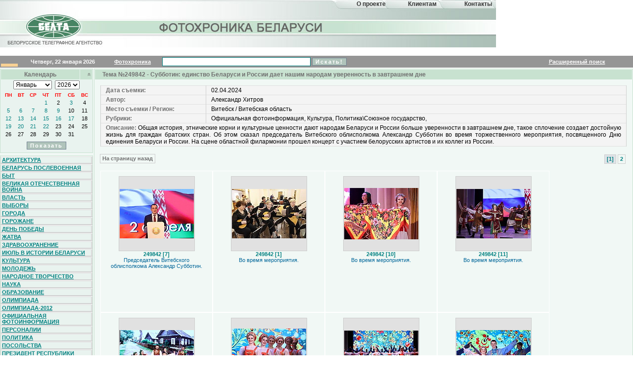

--- FILE ---
content_type: text/html; charset=windows-1251
request_url: https://photo-guest.belta.by/phot_gst.nsf/lkByThemeNumber?open&RestrictToCategory=249842&start=1&count=10&cal=
body_size: 30495
content:
<!DOCTYPE HTML PUBLIC "-//W3C//DTD HTML 4.01 Transitional//EN">
<html>
<head>
<meta name="robots" content="noindex">
<title>Беларусь. БЕЛТА - Фотохроника Беларуси. Фотоновости. Фото по темам.</title>
<script language="JavaScript" type="text/javascript" src="/GlobalResources.nsf/global.js?OpenJavascriptLibrary">
</script>

<script language="JavaScript" type="text/javascript">
<!-- 
document._domino_target = "_self";
function _doClick(v, o, t) {
  var returnValue = false;
  var url="/phot_gst.nsf/lkByThemeNumber?OpenView&Start=1&Count=10&RestrictToCategory=249842&cal=&Click=" + v;
  if (o.href != null) {
    o.href = url;
    returnValue = true;
  } else {
    if (t == null)
      t = document._domino_target;
    window.open(url, t);
  }
  return returnValue;
}
// -->
</script>

<script language="JavaScript" type="text/javascript">
<!-- 
function openDbRelativeURL( url, target ){//Check we have a target window;target = (target == null ) ? window : target;//Work out the path of the database;path = location.pathname.split('.nsf')[0] + '.nsf/';target.location.href = path + url;}function doSearch ( s ) {var regExp1 = /\bfield\b/;var regExp2 = /[(,),<,>,\[,\]]/;var str = s.value; if ( str == "" ){ alert("Не указано что искать!");s.focus();} else { if ( typeof regExp1.source != 'undefined' ) //supports regular expression testing if ( regExp1.test( str ) || regExp2.test( str ) ){var alrt = "Вы не можете включать в запрос зарезервированное слово 'field'"; alrt += "\nа также символы [, ], (, ), < or >";s.focus();return alert( alrt );}openDbRelativeURL("DateSearch?SearchView&Query=" + escape( str ) + "&SearchOrder=3&SearchWV=TRUE&start=1&count=10");}}function returnFalse(s){//guess the field if not supplied//s = (s == null) ? document.forms[0].Query : s;//if you want to do the search, use this linedoSearch(s);//if you want to alert the user, use this line//alert('Please use the \'Go!!\' button to do a search');//this line should always be here!!return false;}

// -->
</script>

<script language="JavaScript" type="text/javascript">
<!-- 
function calendar(dbpath, view) {	var month = document.arch.select_month.options[document.arch.select_month.selectedIndex].value;	var year = document.arch.select_year.options[document.arch.select_year.selectedIndex].value;	location = "/"+dbpath+"/"+view+"?open&RestrictToCategory="+"01~"+month+"~"+year+"&start=1&count=18&Param=01."+month+"."+year;}function showCal() {     var img = "";     var strImg;	var cal = calendarState();	var image = document.getElementById("calendarBtn");	strImg = image.outerHTML; // .src; для FF но в IE получается трындец....	if (cal == "off"){		document.getElementById('calendarBtn').outerHTML = strImg.replace ('down','up');		document.location.search = document.location.search.replace('cal=off','cal=on');	}	else {		if(cal == ""){			document.getElementById('calendarBtn').outerHTML = strImg.replace ('up','down');			document.location.search = document.location.search.replace('cal=','cal=off');			}		else	{		document.getElementById('calendarBtn').outerHTML = strImg.replace ('up','down');		document.location.search = document.location.search.replace('cal=on','cal=off');			if (cal == "def"){			if(document.location.search.length == 0) {				document.location.pathname = document.location.pathname + "/lkByTheme?open&cal=off";							}			else {				document.location.search = document.location.search + "&cal=off";			}			}		}	}	showHide('calendar1');	showHide('calendar2');	showHide('calendar3');		}function showHide(elementid){ var idHolder;if (idHolder != undefined && !idHolder.match(elementid)){ document.getElementById(idHolder).style.display = "none"; } idHolder = elementid; var isitshown = document.getElementById(elementid).style.display; document.getElementById(elementid).style.display = (isitshown === "none")?"":"none"; }function calendarState() {		var calParam = "def";	st = document.location.search.indexOf('&cal');	if (st >0)	{	fin = document.location.search.indexOf('&',st+1);		if (fin < 0){			 fin = document.location.search.length;		}	}	if(st > 0) {	calParam = location.search.substring(st+5,fin);	}	return calParam;}

// -->
</script>
<link rel="stylesheet" type="text/css" href="/phot_gst.nsf/menu.css?OpenCssResource">
<link rel="stylesheet" type="text/css" href="/phot_gst.nsf/photo.css?OpenCssResource">
<link rel="stylesheet" type="text/css" href="/phot_gst.nsf/photobelta.css?OpenCssResource">
<link rel="stylesheet" type="text/css" href="/phot_gst.nsf/styles.css?OpenCssResource">
</head>
<body text="#000000" bgcolor="#FFFFFF" body leftmargin=0 topmargin=0 marginheight=0 marginwidth=0 link="#008080" alink="#008080" vlink="#008080">

<form action="">
<table width="1024" hight="100" border="0" cellpadding="0" cellspacing="0">
<tr>
	<td width="100%" class="h1">
		<table width="100%" border="0" cellpadding="0" cellspacing="0" background="/phot_gst.nsf/hdr.jpg?OpenImageResource""  style="background-repeat:no-repeat">
		<tr>
					<td class="h11"><a href="https://news.belta.by/ru" title="На главную" target="_blank"><img src="https://photo-guest.belta.by/phot_gst.nsf/i.gif" border="0" alt="" width="110" height="50" /></a></td>
					<td width="93" valign="top" class="h13"><a href="https://photo-guest.belta.by/phot_gst.nsf/Contacts?OpenForm&mode=about" class="hdr_text">О&nbsp;проекте</a></td>
					<td width="113" valign="top" class="h13"><a href="https://photo-ru.belta.by/" class="hdr_text" >Клиентам</a></td>
					<!-- <td width="114" valign="top" class="h13"><a href="https://news.belta.by/ru" title="На главную" target="_blank" class="hdr_text">Новости</a></td> -->							<td width="114" valign="top" class="h13"><a href="https://photo-guest.belta.by/phot_gst.nsf/Contacts?OpenForm&mode=contacts" title="Контактые телефоны" target="_blank" class="hdr_text">Контакты</a></td>
				</tr>
		</table>
	</td>
</tr>
</table>
</table>
</td>
<td class="hdrUp">
&nbsp;
</td>
</tr>
</table>
</tr>
	<tr>
	<td colspan="2">
			<table width="100%" class="header1" > 
				<tr bgcolor="#959595" >
					<td width="32" style="border-bottom: 6px solid #F8D194;"><img src="https://photo-guest.belta.by/phot_gst.nsf/i.gif" border="0" alt="" width="32" height="4" /></td>
					<td align="center" id="white"style="width: 175px;">Четверг, 22 января 2026</td>
					<td align="center" width="100" class="topic"><a href="/phot_gst.nsf/lkByTheme?open&cal=on"  id="white">Фотохроника</a></td>
					<td align="left" class="topic" id="white" nowrap>
</form>
<form name="photo" onSubmit="Javascript: return returnFalse(this.Query);">

&nbsp;&nbsp;<input type="text" class="edit" size="25" name="Query" style="height: 18px;">
<input type="submit" value="Искать!" class="button2">
			</td>
					<td align="center" class="topic"><a href="/phot_gst.nsf/WebSearch?OpenForm" id="white">Расширенный поиск</a></td>
				</tr>
			</table>
		</td>
	</tr>
	<tr> 
		<td><img src="https://photo-guest.belta.by/phot_gst.nsf/i.gif" border="0" width="1" height="2" alt="" title=""/></td>
	</tr>
</table>
<table align="center" width="100%" cellspacing="0" cellpadding="0" border="0">	
	<tr>
		<td valign="top" rowspan="1" width="190"bgcolor="F1F8F5">
<!-- новая табличка календарь+рубрики -->
	<table width="190" border="0" cellspacing="0" cellpadding="0" >
  	    <tr>
   	     <td>
		<!-- вставка -->
				<table cellpadding="0" cellspacing="0" width="99%" align="left" border="0" style="padding-bottom:5px;">
					<tr>
						<td>
							<table cellpadding="1" cellspacing="1" width="100%" align="right" class="tdNews" bgcolor='#E9F3EF' style="border:1px #c8e2d0 solid">

<tr>
	<td  bgcolor="#c8e2d0" class="header3" align="center">Календарь</td>
<td bgcolor="#c8e2d0" class="header3" align="right" style="width: 10%;"><a href="javascript:showCal()"><img src="/42256CBF002E4A04/up.gif?OpenImageResource"" width="10" height="10" alt="Показать календарь" align="right" id="calendarBtn"></a></td>
</tr>
<tr id="calendar1" >
</form>	
	<form action="" method="GET" name="arch">
<td align="center" class="topic" colspan="2">
<select name="select_month" size="1" style="font-size:9pt">
<option value="01" selected>Январь</option>
 <option value="02">Февраль</option>
 <option value="03">Март</option>
 <option value="04">Апрель</option>
 <option value="05">Май</option>
 <option value="06">Июнь</option>
 <option value="07">Июль</option>
 <option value="08">Август</option>
 <option value="09">Сентябрь</option>
 <option value="10">Октябрь</option>
 <option value="11">Ноябрь</option>
 <option value="12">Декабрь</option>
</select>&nbsp;&nbsp;<select name="select_year" size="1" style="font-size:9pt">
<option value="2026">2026</option>
<option value="2025">2025</option>
<option value="2024">2024</option>
<option value="2023">2023</option>
<option value="2022">2022</option>
<option value="2021">2021</option>
<option value="2020">2020</option>
<option value="2019">2019</option>
<option value="2018">2018</option>
<option value="2017">2017</option>
<option value="2016">2016</option>
<option value="2015">2015</option>
<option value="2014">2014</option>
<option value="2013">2013</option>
<option value="2012">2012</option>
<option value="2011">2011</option>
<option value="2010">2010</option>
<option value="2009">2009</option>
<option value="2008">2008</option>
<option value="2007">2007</option>
<option value="2006">2006</option>
<option value="2005">2005</option>
<option value="2004">2004</option>
<option value="2003">2003</option>
<option value="2002">2002</option>
<option value="2001">2001</option>
<option value="2000">2000</option>
<option value="1999">1999</option>
<option value="1998">1998</option>
</select>
</td>
</tr>
				<tr  id="calendar2" >
					<td colspan="2">
						<table border='0' width='100%'><tr align='center'><th><font size='-2' face='Arial' color='#FF0000'>ПН</font><th><font size='-2' face='Arial' color='#FF0000'>ВТ</font><th><font size='-2' face='Arial' color='#FF0000'>СР</font><th><font size='-2' face='Arial' color='#FF0000'>ЧТ</font><th><font size='-2' face='Arial' color='#FF0000'>ПТ</font><th><font size='-2' face='Arial' color='#FF0000'>СБ</font><th><font size='-2' face='Arial' color='#FF0000'>ВС</font></th><tr><td></td><td></td><td></td><td valign='top' align='center' class='calLink'><a href='../../phot_gst.nsf/lkByDateArchive?open&RestrictToCategory=01~01~2026&start=1&count=18&Param=01.01.2026'>1</a></td><td valign='top' align='center'><a style='font-family: Verdana, Arial; text-decoration:none; font-size:8pt'>2</a></td><td valign='top' align='center' class='calLink'><a href='../../phot_gst.nsf/lkByDateArchive?open&RestrictToCategory=03~01~2026&start=1&count=18&Param=03.01.2026'>3</a></td><td valign='top' align='center'><a style='font-family: Verdana, Arial; text-decoration:none; font-size:8pt'>4</a></td><tr><td valign='top' align='center' class='calLink'><a href='../../phot_gst.nsf/lkByDateArchive?open&RestrictToCategory=05~01~2026&start=1&count=18&Param=05.01.2026'>5</a></td><td valign='top' align='center' class='calLink'><a href='../../phot_gst.nsf/lkByDateArchive?open&RestrictToCategory=06~01~2026&start=1&count=18&Param=06.01.2026'>6</a></td><td valign='top' align='center' class='calLink'><a href='../../phot_gst.nsf/lkByDateArchive?open&RestrictToCategory=07~01~2026&start=1&count=18&Param=07.01.2026'>7</a></td><td valign='top' align='center' class='calLink'><a href='../../phot_gst.nsf/lkByDateArchive?open&RestrictToCategory=08~01~2026&start=1&count=18&Param=08.01.2026'>8</a></td><td valign='top' align='center' class='calLink'><a href='../../phot_gst.nsf/lkByDateArchive?open&RestrictToCategory=09~01~2026&start=1&count=18&Param=09.01.2026'>9</a></td><td valign='top' align='center'><a style='font-family: Verdana, Arial; text-decoration:none; font-size:8pt'>10</a></td><td valign='top' align='center'><a style='font-family: Verdana, Arial; text-decoration:none; font-size:8pt'>11</a></td><tr><td valign='top' align='center' class='calLink'><a href='../../phot_gst.nsf/lkByDateArchive?open&RestrictToCategory=12~01~2026&start=1&count=18&Param=12.01.2026'>12</a></td><td valign='top' align='center' class='calLink'><a href='../../phot_gst.nsf/lkByDateArchive?open&RestrictToCategory=13~01~2026&start=1&count=18&Param=13.01.2026'>13</a></td><td valign='top' align='center' class='calLink'><a href='../../phot_gst.nsf/lkByDateArchive?open&RestrictToCategory=14~01~2026&start=1&count=18&Param=14.01.2026'>14</a></td><td valign='top' align='center' class='calLink'><a href='../../phot_gst.nsf/lkByDateArchive?open&RestrictToCategory=15~01~2026&start=1&count=18&Param=15.01.2026'>15</a></td><td valign='top' align='center' class='calLink'><a href='../../phot_gst.nsf/lkByDateArchive?open&RestrictToCategory=16~01~2026&start=1&count=18&Param=16.01.2026'>16</a></td><td valign='top' align='center' class='calLink'><a href='../../phot_gst.nsf/lkByDateArchive?open&RestrictToCategory=17~01~2026&start=1&count=18&Param=17.01.2026'>17</a></td><td valign='top' align='center'><a style='font-family: Verdana, Arial; text-decoration:none; font-size:8pt'>18</a></td><tr><td valign='top' align='center' class='calLink'><a href='../../phot_gst.nsf/lkByDateArchive?open&RestrictToCategory=19~01~2026&start=1&count=18&Param=19.01.2026'>19</a></td><td valign='top' align='center' class='calLink'><a href='../../phot_gst.nsf/lkByDateArchive?open&RestrictToCategory=20~01~2026&start=1&count=18&Param=20.01.2026'>20</a></td><td valign='top' align='center' class='calLink'><a href='../../phot_gst.nsf/lkByDateArchive?open&RestrictToCategory=21~01~2026&start=1&count=18&Param=21.01.2026'>21</a></td><td valign='top' align='center' class='calLink'><a href='../../phot_gst.nsf/lkByDateArchive?open&RestrictToCategory=22~01~2026&start=1&count=18&Param=22.01.2026'>22</a></td><td valign='top' align='center'><a style='font-family: Verdana, Arial; text-decoration:none; font-size:8pt'>23</a></td><td valign='top' align='center'><a style='font-family: Verdana, Arial; text-decoration:none; font-size:8pt'>24</a></td><td valign='top' align='center'><a style='font-family: Verdana, Arial; text-decoration:none; font-size:8pt'>25</a></td><tr><td valign='top' align='center'><a style='font-family: Verdana, Arial; text-decoration:none; font-size:8pt'>26</a></td><td valign='top' align='center'><a style='font-family: Verdana, Arial; text-decoration:none; font-size:8pt'>27</a></td><td valign='top' align='center'><a style='font-family: Verdana, Arial; text-decoration:none; font-size:8pt'>28</a></td><td valign='top' align='center'><a style='font-family: Verdana, Arial; text-decoration:none; font-size:8pt'>29</a></td><td valign='top' align='center'><a style='font-family: Verdana, Arial; text-decoration:none; font-size:8pt'>30</a></td><td valign='top' align='center'><a style='font-family: Verdana, Arial; text-decoration:none; font-size:8pt'>31</a></td></table>
					</td>
				</tr>
<tr  id="calendar3" >
	<td colspan="2" align="center" height="25px"><input type="button" value="Показать" class="button2" onClick="Javascript: calendar('phot_gst.nsf','lkByDateArchive')" align="center"></td>
</tr>
</form>
				
							</table>
						</td>
					</tr>
				</table>
<!-- вставка -->
                 </td>
 	     </tr>
  	    <tr>
 	       <td>

<table cellpadding="1" cellspacing="0" width="99%" bgcolor="#E9F3EF" style="border:1px #c8e2d0 solid"><tr><td class="leftMenuC"><a href="/phot_gst.nsf/lkByCategoriesTheme?OpenView&RestrictToCategory=Архитектура&count=18&Param=01.01.2026&text=off&cal=off" class=photoMenu>Архитектура</a></td></tr><tr><td class="leftMenuC"><a href="/phot_gst.nsf/lkByCategoriesTheme?OpenView&RestrictToCategory=Беларусь%20послевоенная&count=18&Param=01.01.2026&text=off&cal=off" class=photoMenu>Беларусь послевоенная</a></td></tr><tr><td class="leftMenuC"><a href="/phot_gst.nsf/lkByCategoriesTheme?OpenView&RestrictToCategory=Быт&count=18&Param=01.01.2026&text=off&cal=off" class=photoMenu>Быт</a></td></tr><tr><td class="leftMenuC"><a href="/phot_gst.nsf/lkByCategoriesTheme?OpenView&RestrictToCategory=Великая%20Отечественная%20война&count=18&Param=01.01.2026&text=off&cal=off" class=photoMenu>Великая Отечественная война</a></td></tr><tr><td class="leftMenuC"><a href="/phot_gst.nsf/lkByCategoriesTheme?OpenView&RestrictToCategory=Власть&count=18&Param=01.01.2026&text=off&cal=off" class=photoMenu>Власть</a></td></tr><tr><td class="leftMenuC"><a href="/phot_gst.nsf/lkByCategoriesTheme?OpenView&RestrictToCategory=Выборы&count=18&Param=01.01.2026&text=off&cal=off" class=photoMenu>Выборы</a></td></tr><tr><td class="leftMenuC"><a href="/phot_gst.nsf/lkByCategoriesTheme?OpenView&RestrictToCategory=Города&count=18&Param=01.01.2026&text=off&cal=off" class=photoMenu>Города</a></td></tr><tr><td class="leftMenuC"><a href="/phot_gst.nsf/lkByCategoriesTheme?OpenView&RestrictToCategory=Горожане&count=18&Param=01.01.2026&text=off&cal=off" class=photoMenu>Горожане</a></td></tr><tr><td class="leftMenuC"><a href="/phot_gst.nsf/lkByCategoriesTheme?OpenView&RestrictToCategory=День%20Победы&count=18&Param=01.01.2026&text=off&cal=off" class=photoMenu>День Победы</a></td></tr><tr><td class="leftMenuC"><a href="/phot_gst.nsf/lkByCategoriesTheme?OpenView&RestrictToCategory=Жатва&count=18&Param=01.01.2026&text=off&cal=off" class=photoMenu>Жатва</a></td></tr><tr><td class="leftMenuC"><a href="/phot_gst.nsf/lkByCategoriesTheme?OpenView&RestrictToCategory=Здравоохранение&count=18&Param=01.01.2026&text=off&cal=off" class=photoMenu>Здравоохранение</a></td></tr><tr><td class="leftMenuC"><a href="/phot_gst.nsf/lkByCategoriesTheme?OpenView&RestrictToCategory=Июль%20в%20истории%20Беларуси&count=18&Param=01.01.2026&text=off&cal=off" class=photoMenu>Июль в истории Беларуси</a></td></tr><tr><td class="leftMenuC"><a href="/phot_gst.nsf/lkByCategoriesTheme?OpenView&RestrictToCategory=Культура&count=18&Param=01.01.2026&text=off&cal=off" class=photoMenu>Культура</a></td></tr><tr><td class="leftMenuC"><a href="/phot_gst.nsf/lkByCategoriesTheme?OpenView&RestrictToCategory=Молодежь&count=18&Param=01.01.2026&text=off&cal=off" class=photoMenu>Молодежь</a></td></tr><tr><td class="leftMenuC"><a href="/phot_gst.nsf/lkByCategoriesTheme?OpenView&RestrictToCategory=Народное%20творчество&count=18&Param=01.01.2026&text=off&cal=off" class=photoMenu>Народное творчество</a></td></tr><tr><td class="leftMenuC"><a href="/phot_gst.nsf/lkByCategoriesTheme?OpenView&RestrictToCategory=Наука&count=18&Param=01.01.2026&text=off&cal=off" class=photoMenu>Наука</a></td></tr><tr><td class="leftMenuC"><a href="/phot_gst.nsf/lkByCategoriesTheme?OpenView&RestrictToCategory=Образование&count=18&Param=01.01.2026&text=off&cal=off" class=photoMenu>Образование</a></td></tr><tr><td class="leftMenuC"><a href="/phot_gst.nsf/lkByCategoriesTheme?OpenView&RestrictToCategory=Олимпиада&count=18&Param=01.01.2026&text=off&cal=off" class=photoMenu>Олимпиада</a></td></tr><tr><td class="leftMenuC"><a href="/phot_gst.nsf/lkByCategoriesTheme?OpenView&RestrictToCategory=Олимпиада-2012&count=18&Param=01.01.2026&text=off&cal=off" class=photoMenu>Олимпиада-2012</a></td></tr><tr><td class="leftMenuC"><a href="/phot_gst.nsf/lkByCategoriesTheme?OpenView&RestrictToCategory=Официальная%20фотоинформация&count=18&Param=01.01.2026&text=off&cal=off" class=photoMenu>Официальная фотоинформация</a></td></tr><tr><td class="leftMenuC"><a href="/phot_gst.nsf/lkByCategoriesTheme?OpenView&RestrictToCategory=Персоналии&count=18&Param=01.01.2026&text=off&cal=off" class=photoMenu>Персоналии</a></td></tr><tr><td class="leftMenuC"><a href="/phot_gst.nsf/lkByCategoriesTheme?OpenView&RestrictToCategory=Политика&count=18&Param=01.01.2026&text=off&cal=off" class=photoMenu>Политика</a></td></tr><tr><td class="leftMenuC"><a href="/phot_gst.nsf/lkByCategoriesTheme?OpenView&RestrictToCategory=Посольства&count=18&Param=01.01.2026&text=off&cal=off" class=photoMenu>Посольства</a></td></tr><tr><td class="leftMenuC"><a href="/phot_gst.nsf/lkByCategoriesTheme?OpenView&RestrictToCategory=Президент%20Республики%20Беларусь&count=18&Param=01.01.2026&text=off&cal=off" class=photoMenu>Президент Республики Беларусь</a></td></tr><tr><td class="leftMenuC"><a href="/phot_gst.nsf/lkByCategoriesTheme?OpenView&RestrictToCategory=Природа&count=18&Param=01.01.2026&text=off&cal=off" class=photoMenu>Природа</a></td></tr><tr><td class="leftMenuC"><a href="/phot_gst.nsf/lkByCategoriesTheme?OpenView&RestrictToCategory=Промышленность&count=18&Param=01.01.2026&text=off&cal=off" class=photoMenu>Промышленность</a></td></tr><tr><td class="leftMenuC"><a href="/phot_gst.nsf/lkByCategoriesTheme?OpenView&RestrictToCategory=Разное&count=18&Param=01.01.2026&text=off&cal=off" class=photoMenu>Разное</a></td></tr><tr><td class="leftMenuC"><a href="/phot_gst.nsf/lkByCategoriesTheme?OpenView&RestrictToCategory=Революция%20и%20гражданская%20война&count=18&Param=01.01.2026&text=off&cal=off" class=photoMenu>Революция и гражданская война</a></td></tr><tr><td class="leftMenuC"><a href="/phot_gst.nsf/lkByCategoriesTheme?OpenView&RestrictToCategory=Религия&count=18&Param=01.01.2026&text=off&cal=off" class=photoMenu>Религия</a></td></tr><tr><td class="leftMenuC"><a href="/phot_gst.nsf/lkByCategoriesTheme?OpenView&RestrictToCategory=Сельское%20хозяйство&count=18&Param=01.01.2026&text=off&cal=off" class=photoMenu>Сельское хозяйство</a></td></tr><tr><td class="leftMenuC"><a href="/phot_gst.nsf/lkByCategoriesTheme?OpenView&RestrictToCategory=Силовые%20структуры&count=18&Param=01.01.2026&text=off&cal=off" class=photoMenu>Силовые структуры</a></td></tr><tr><td class="leftMenuC"><a href="/phot_gst.nsf/lkByCategoriesTheme?OpenView&RestrictToCategory=Спорт&count=18&Param=01.01.2026&text=off&cal=off" class=photoMenu>Спорт</a></td></tr><tr><td class="leftMenuC"><a href="/phot_gst.nsf/lkByCategoriesTheme?OpenView&RestrictToCategory=Строительство&count=18&Param=01.01.2026&text=off&cal=off" class=photoMenu>Строительство</a></td></tr><tr><td class="leftMenuC"><a href="/phot_gst.nsf/lkByCategoriesTheme?OpenView&RestrictToCategory=Торговля&count=18&Param=01.01.2026&text=off&cal=off" class=photoMenu>Торговля</a></td></tr><tr><td class="leftMenuC"><a href="/phot_gst.nsf/lkByCategoriesTheme?OpenView&RestrictToCategory=Транспорт&count=18&Param=01.01.2026&text=off&cal=off" class=photoMenu>Транспорт</a></td></tr><tr><td class="leftMenuC"><a href="/phot_gst.nsf/lkByCategoriesTheme?OpenView&RestrictToCategory=Чрезвычайные%20происшествия&count=18&Param=01.01.2026&text=off&cal=off" class=photoMenu>Чрезвычайные происшествия</a></td></tr><tr><td class="leftMenuC"><a href="/phot_gst.nsf/lkByCategoriesTheme?OpenView&RestrictToCategory=Экология&count=18&Param=01.01.2026&text=off&cal=off" class=photoMenu>Экология</a></td></tr></table>
 	     </tr>
	</table><!-- конец новой таблички -->
</td>
<!-- основная часть -->
	<td valign="top" align="center"  bgcolor="F1F8F5"  style="border:1px #c8e2d0 solid">
			<table cellpadding="1" cellspacing="1" width="100%" bgcolor="#F1F8F5" >
				<tr>
					<td class="header3" align="left" colspan="3" bgcolor="#c8e2d0" style="padding-left: 15px;">Тема №249842&nbsp;-&nbsp;Субботин: единство Беларуси и России дает нашим народам уверенность в завтрашнем дне</td>
				</tr>
				<tr>
					<td colspan="3">
						<div id="layout">
							<table width="100%" border="0" cellspacing="1" cellpadding="1" class="thDesc"><tr><th width="20%" >Дата съемки:</th><td width="80%">02.04.2024</td></tr><tr><th width="20%" >Автор:</th><td width="80%">Александр Хитров</td></tr><tr><th width="20%" >Место съемки / Регион:</th><td width="80%">Витебск / Витебская область</td></tr><tr><th width="20%" >Рубрики:</th><td width="80%">Официальная фотоинформация, Культура, Политика\Союзное государство, </td></tr><tr><td colspan="2" id="wtext" style="border-top-width: 0px;"><span style="font-size: 12px; font-weight: 700; color: #707070;">Описание: </span>Общая история, этнические корни и культурные ценности дают народам Беларуси и России больше уверенности в завтрашнем дне, такое сплочение создает достойную жизнь для граждан братских стран. Об этом сказал председатель Витебского облисполкома Александр Субботин во время торжественного мероприятия, посвященного Дню единения Беларуси и России. На сцене областной филармонии прошел концерт с участием белорусских артистов и их коллег из России. </td></tr></table>
						</div>
					</td>
				</tr>
				<tr style="height: 25px;">
					<td align="left" class="caption2" style="padding-left: 10px;"><span class="fth_pagination"><A HREF="javascript:history.back()" onMouseOver="window.status='Назад';return true" style="color: #707070;">На страницу назад</A></span></td>
					<td align="right"><span class="fth_pagination"><a  onclick="return false" class="active">[1]</a><a href="lkByThemeNumber?OpenView&start=11&count=10&text=&text=off&RestrictToCategory=249842" class="header">2</a></span>&nbsp;&nbsp;</td>
				</tr>
				<tr>
					<td colspan="2">
						<div id="layout">
							<div class="floatTheme" valign="top" align="center" ><div class="fotoObertka"><div class="fotoCont"><div class="fotoContInner"><a href="Javascript:lm('phot_gst.nsf','lkByThemeNumber','43257983003F464D43258AF30050F27D')" align="center"><img src="/phot_gst.nsf/0/43257983003F464D43258AF30050F27D/$File/249842-07f.JPG"></a></div></div></div><div class="caption" id="green"><b>249842 [7]</b></div><div class="caption" >Председатель Витебского облисполкома Александр Субботин.</div></div><div class="floatTheme" valign="top" align="center" ><div class="fotoObertka"><div class="fotoCont"><div class="fotoContInner"><a href="Javascript:lm('phot_gst.nsf','lkByThemeNumber','43257983003F464D43258AF30050C208')" align="center"><img src="/phot_gst.nsf/0/43257983003F464D43258AF30050C208/$File/249842-01f.JPG"></a></div></div></div><div class="caption" id="green"><b>249842 [1]</b></div><div class="caption" >Во время мероприятия.</div></div><div class="floatTheme" valign="top" align="center" ><div class="fotoObertka"><div class="fotoCont"><div class="fotoContInner"><a href="Javascript:lm('phot_gst.nsf','lkByThemeNumber','43257983003F464D43258AF30051079B')" align="center"><img src="/phot_gst.nsf/0/43257983003F464D43258AF30051079B/$File/249842-10f.JPG"></a></div></div></div><div class="caption" id="green"><b>249842 [10]</b></div><div class="caption" >Во время мероприятия.</div></div><div class="floatTheme" valign="top" align="center" ><div class="fotoObertka"><div class="fotoCont"><div class="fotoContInner"><a href="Javascript:lm('phot_gst.nsf','lkByThemeNumber','43257983003F464D43258AF300510C35')" align="center"><img src="/phot_gst.nsf/0/43257983003F464D43258AF300510C35/$File/249842-11f.JPG"></a></div></div></div><div class="caption" id="green"><b>249842 [11]</b></div><div class="caption" >Во время мероприятия.</div></div><div class="floatTheme" valign="top" align="center" ><div class="fotoObertka"><div class="fotoCont"><div class="fotoContInner"><a href="Javascript:lm('phot_gst.nsf','lkByThemeNumber','43257983003F464D43258AF3005110E8')" align="center"><img src="/phot_gst.nsf/0/43257983003F464D43258AF3005110E8/$File/249842-12f.JPG"></a></div></div></div><div class="caption" id="green"><b>249842 [12]</b></div><div class="caption" >Во время мероприятия.</div></div><div class="floatTheme" valign="top" align="center" ><div class="fotoObertka"><div class="fotoCont"><div class="fotoContInner"><a href="Javascript:lm('phot_gst.nsf','lkByThemeNumber','43257983003F464D43258AF300511679')" align="center"><img src="/phot_gst.nsf/0/43257983003F464D43258AF300511679/$File/249842-13f.JPG"></a></div></div></div><div class="caption" id="green"><b>249842 [13]</b></div><div class="caption" >Во время мероприятия.</div></div><div class="floatTheme" valign="top" align="center" ><div class="fotoObertka"><div class="fotoCont"><div class="fotoContInner"><a href="Javascript:lm('phot_gst.nsf','lkByThemeNumber','43257983003F464D43258AF300511DC1')" align="center"><img src="/phot_gst.nsf/0/43257983003F464D43258AF300511DC1/$File/249842-14f.JPG"></a></div></div></div><div class="caption" id="green"><b>249842 [14]</b></div><div class="caption" >Во время мероприятия.</div></div><div class="floatTheme" valign="top" align="center" ><div class="fotoObertka"><div class="fotoCont"><div class="fotoContInner"><a href="Javascript:lm('phot_gst.nsf','lkByThemeNumber','43257983003F464D43258AF300512245')" align="center"><img src="/phot_gst.nsf/0/43257983003F464D43258AF300512245/$File/249842-15f.JPG"></a></div></div></div><div class="caption" id="green"><b>249842 [15]</b></div><div class="caption" >Во время мероприятия.</div></div><div class="floatTheme" valign="top" align="center" ><div class="fotoObertka"><div class="fotoCont"><div class="fotoContInner"><a href="Javascript:lm('phot_gst.nsf','lkByThemeNumber','43257983003F464D43258AF300512659')" align="center"><img src="/phot_gst.nsf/0/43257983003F464D43258AF300512659/$File/249842-16f.JPG"></a></div></div></div><div class="caption" id="green"><b>249842 [16]</b></div><div class="caption" >Во время мероприятия.</div></div><div class="floatTheme" valign="top" align="center" ><div class="fotoObertka"><div class="fotoCont"><div class="fotoContInner"><a href="Javascript:lm('phot_gst.nsf','lkByThemeNumber','43257983003F464D43258AF300512BCD')" align="center"><img src="/phot_gst.nsf/0/43257983003F464D43258AF300512BCD/$File/249842-17f.JPG"></a></div></div></div><div class="caption" id="green"><b>249842 [17]</b></div><div class="caption" >Во время мероприятия.</div></div>
						</div>
					</td>
				</tr>
				<tr style="height: 25px;">
					<td align="left" class="caption2" style="padding-left: 10px;"><span class="fth_pagination"><A HREF="javascript:history.back()" onMouseOver="window.status='Назад';return true" style="color: #707070;">На страницу назад</A></span></td>
					<td align="right"><span class="fth_pagination"><a  onclick="return false" class="active">[1]</a><a href="lkByThemeNumber?OpenView&start=11&count=10&text=&text=off&RestrictToCategory=249842" class="header">2</a></span>&nbsp;&nbsp;</td>
				</tr>
			</table>
		</td>
	</tr>
</table>
<div style="height:3px; background-color: #f1f8f5;"></div>

<table width="100%" border="0" cellpadding="0" cellspacing="0">
	<tr>
		<td width="100%" align="center" bgcolor="#F3F3F3" style="border-top: 1px solid #CFCFCF; border-bottom: 1px solid #CFCFCF; color:#959595;" class="header3">
БЕЛТА - Новости Беларуси <br />
			Техническое обеспечение - БЕЛТА<br />
			&copy; Авторское право принадлежит БЕЛТА, 1996-2026 гг.
		</td>
	</tr>
</table>
</form>
</body>
</html>
